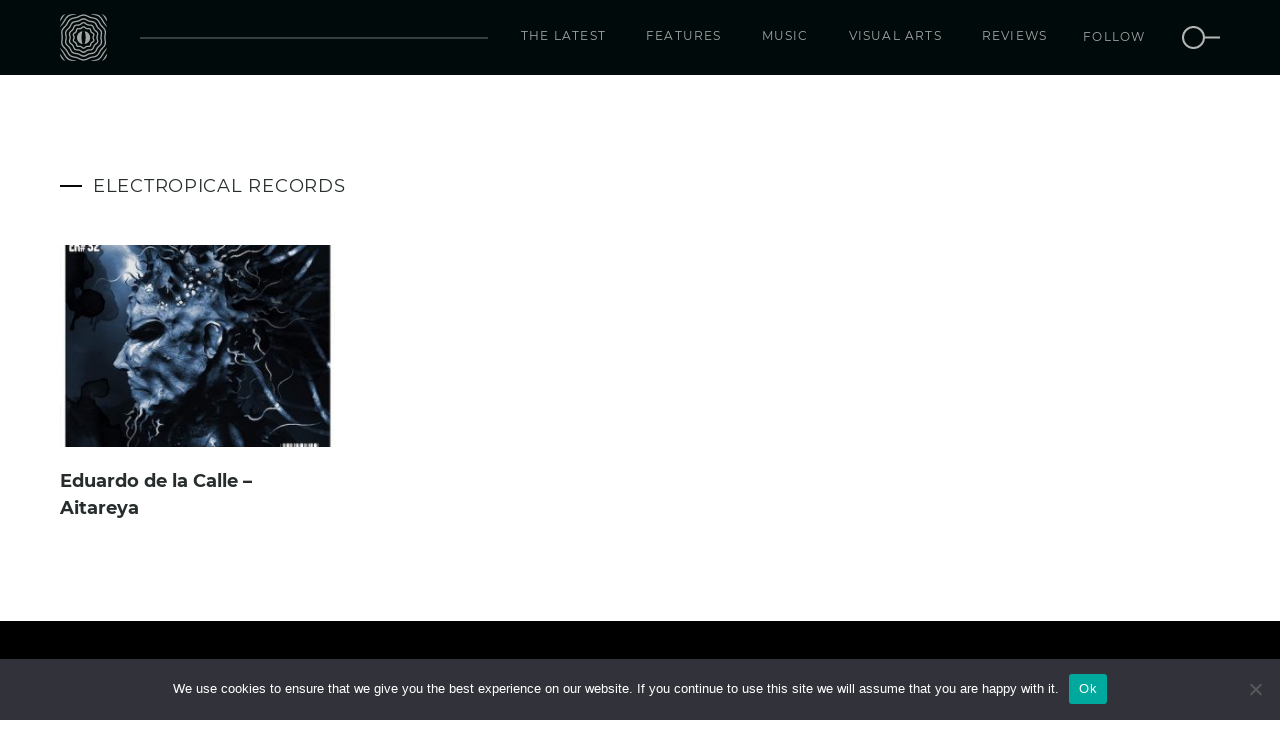

--- FILE ---
content_type: text/html; charset=UTF-8
request_url: https://www.orbmag.com/tag/electropical-records/
body_size: 8199
content:
<!doctype html>
<html lang="en-US">
<head>
    <!-- Google tag (gtag.js) -->
    <script async src="https://www.googletagmanager.com/gtag/js?id=G-S39375HE7H"></script>
    <script>
    window.dataLayer = window.dataLayer || [];
    function gtag(){dataLayer.push(arguments);}
    gtag('js', new Date());

    gtag('config', 'G-S39375HE7H');
    </script>
    <link rel="apple-touch-icon" sizes="180x180" href="/apple-touch-icon.png">
    <link rel="icon" type="image/png" sizes="32x32" href="/favicon-32x32.png">
    <link rel="icon" type="image/png" sizes="16x16" href="/favicon-16x16.png">
    <link rel="manifest" href="/site.webmanifest">
    <link rel="mask-icon" href="/safari-pinned-tab.svg" color="#5bbad5">
    <meta name="msapplication-TileColor" content="#ffffff">
    <meta name="theme-color" content="#ffffff">
	<meta charset="UTF-8">
	<meta name="viewport" content="width=device-width, initial-scale=1, maximum-scale=1">
	<link rel="profile" href="https://gmpg.org/xfn/11">
    
	<meta name='robots' content='index, follow, max-image-preview:large, max-snippet:-1, max-video-preview:-1' />
	<style>img:is([sizes="auto" i], [sizes^="auto," i]) { contain-intrinsic-size: 3000px 1500px }</style>
	
	<!-- This site is optimized with the Yoast SEO plugin v26.0 - https://yoast.com/wordpress/plugins/seo/ -->
	<title>Electropical Records Archives - Orb Mag</title>
	<link rel="canonical" href="https://www.orbmag.com/tag/electropical-records/" />
	<meta property="og:locale" content="en_US" />
	<meta property="og:type" content="article" />
	<meta property="og:title" content="Electropical Records Archives - Orb Mag" />
	<meta property="og:url" content="https://www.orbmag.com/tag/electropical-records/" />
	<meta property="og:site_name" content="Orb Mag" />
	<meta name="twitter:card" content="summary_large_image" />
	<script type="application/ld+json" class="yoast-schema-graph">{"@context":"https://schema.org","@graph":[{"@type":"CollectionPage","@id":"https://www.orbmag.com/tag/electropical-records/","url":"https://www.orbmag.com/tag/electropical-records/","name":"Electropical Records Archives - Orb Mag","isPartOf":{"@id":"https://www.orbmag.com/#website"},"primaryImageOfPage":{"@id":"https://www.orbmag.com/tag/electropical-records/#primaryimage"},"image":{"@id":"https://www.orbmag.com/tag/electropical-records/#primaryimage"},"thumbnailUrl":"https://www.orbmag.com/wp-content/uploads/2020/04/IMG_5091.jpg","breadcrumb":{"@id":"https://www.orbmag.com/tag/electropical-records/#breadcrumb"},"inLanguage":"en-US"},{"@type":"ImageObject","inLanguage":"en-US","@id":"https://www.orbmag.com/tag/electropical-records/#primaryimage","url":"https://www.orbmag.com/wp-content/uploads/2020/04/IMG_5091.jpg","contentUrl":"https://www.orbmag.com/wp-content/uploads/2020/04/IMG_5091.jpg","width":500,"height":501,"caption":"eduardo-de-la-calle-aitarey-orb-maga"},{"@type":"BreadcrumbList","@id":"https://www.orbmag.com/tag/electropical-records/#breadcrumb","itemListElement":[{"@type":"ListItem","position":1,"name":"Home","item":"https://www.orbmag.com/"},{"@type":"ListItem","position":2,"name":"Electropical Records"}]},{"@type":"WebSite","@id":"https://www.orbmag.com/#website","url":"https://www.orbmag.com/","name":"Orb Mag","description":"Shaping future consciousness","potentialAction":[{"@type":"SearchAction","target":{"@type":"EntryPoint","urlTemplate":"https://www.orbmag.com/?s={search_term_string}"},"query-input":{"@type":"PropertyValueSpecification","valueRequired":true,"valueName":"search_term_string"}}],"inLanguage":"en-US"}]}</script>
	<!-- / Yoast SEO plugin. -->


<link rel='dns-prefetch' href='//www.orbmag.com' />
<link rel='dns-prefetch' href='//fonts.googleapis.com' />
<link rel="alternate" type="application/rss+xml" title="Orb Mag &raquo; Feed" href="https://www.orbmag.com/feed/" />
<link rel="alternate" type="application/rss+xml" title="Orb Mag &raquo; Comments Feed" href="https://www.orbmag.com/comments/feed/" />
<link rel="alternate" type="application/rss+xml" title="Orb Mag &raquo; Electropical Records Tag Feed" href="https://www.orbmag.com/tag/electropical-records/feed/" />
<script type="text/javascript">
/* <![CDATA[ */
window._wpemojiSettings = {"baseUrl":"https:\/\/s.w.org\/images\/core\/emoji\/16.0.1\/72x72\/","ext":".png","svgUrl":"https:\/\/s.w.org\/images\/core\/emoji\/16.0.1\/svg\/","svgExt":".svg","source":{"concatemoji":"https:\/\/www.orbmag.com\/wp-includes\/js\/wp-emoji-release.min.js?ver=6.8.3"}};
/*! This file is auto-generated */
!function(s,n){var o,i,e;function c(e){try{var t={supportTests:e,timestamp:(new Date).valueOf()};sessionStorage.setItem(o,JSON.stringify(t))}catch(e){}}function p(e,t,n){e.clearRect(0,0,e.canvas.width,e.canvas.height),e.fillText(t,0,0);var t=new Uint32Array(e.getImageData(0,0,e.canvas.width,e.canvas.height).data),a=(e.clearRect(0,0,e.canvas.width,e.canvas.height),e.fillText(n,0,0),new Uint32Array(e.getImageData(0,0,e.canvas.width,e.canvas.height).data));return t.every(function(e,t){return e===a[t]})}function u(e,t){e.clearRect(0,0,e.canvas.width,e.canvas.height),e.fillText(t,0,0);for(var n=e.getImageData(16,16,1,1),a=0;a<n.data.length;a++)if(0!==n.data[a])return!1;return!0}function f(e,t,n,a){switch(t){case"flag":return n(e,"\ud83c\udff3\ufe0f\u200d\u26a7\ufe0f","\ud83c\udff3\ufe0f\u200b\u26a7\ufe0f")?!1:!n(e,"\ud83c\udde8\ud83c\uddf6","\ud83c\udde8\u200b\ud83c\uddf6")&&!n(e,"\ud83c\udff4\udb40\udc67\udb40\udc62\udb40\udc65\udb40\udc6e\udb40\udc67\udb40\udc7f","\ud83c\udff4\u200b\udb40\udc67\u200b\udb40\udc62\u200b\udb40\udc65\u200b\udb40\udc6e\u200b\udb40\udc67\u200b\udb40\udc7f");case"emoji":return!a(e,"\ud83e\udedf")}return!1}function g(e,t,n,a){var r="undefined"!=typeof WorkerGlobalScope&&self instanceof WorkerGlobalScope?new OffscreenCanvas(300,150):s.createElement("canvas"),o=r.getContext("2d",{willReadFrequently:!0}),i=(o.textBaseline="top",o.font="600 32px Arial",{});return e.forEach(function(e){i[e]=t(o,e,n,a)}),i}function t(e){var t=s.createElement("script");t.src=e,t.defer=!0,s.head.appendChild(t)}"undefined"!=typeof Promise&&(o="wpEmojiSettingsSupports",i=["flag","emoji"],n.supports={everything:!0,everythingExceptFlag:!0},e=new Promise(function(e){s.addEventListener("DOMContentLoaded",e,{once:!0})}),new Promise(function(t){var n=function(){try{var e=JSON.parse(sessionStorage.getItem(o));if("object"==typeof e&&"number"==typeof e.timestamp&&(new Date).valueOf()<e.timestamp+604800&&"object"==typeof e.supportTests)return e.supportTests}catch(e){}return null}();if(!n){if("undefined"!=typeof Worker&&"undefined"!=typeof OffscreenCanvas&&"undefined"!=typeof URL&&URL.createObjectURL&&"undefined"!=typeof Blob)try{var e="postMessage("+g.toString()+"("+[JSON.stringify(i),f.toString(),p.toString(),u.toString()].join(",")+"));",a=new Blob([e],{type:"text/javascript"}),r=new Worker(URL.createObjectURL(a),{name:"wpTestEmojiSupports"});return void(r.onmessage=function(e){c(n=e.data),r.terminate(),t(n)})}catch(e){}c(n=g(i,f,p,u))}t(n)}).then(function(e){for(var t in e)n.supports[t]=e[t],n.supports.everything=n.supports.everything&&n.supports[t],"flag"!==t&&(n.supports.everythingExceptFlag=n.supports.everythingExceptFlag&&n.supports[t]);n.supports.everythingExceptFlag=n.supports.everythingExceptFlag&&!n.supports.flag,n.DOMReady=!1,n.readyCallback=function(){n.DOMReady=!0}}).then(function(){return e}).then(function(){var e;n.supports.everything||(n.readyCallback(),(e=n.source||{}).concatemoji?t(e.concatemoji):e.wpemoji&&e.twemoji&&(t(e.twemoji),t(e.wpemoji)))}))}((window,document),window._wpemojiSettings);
/* ]]> */
</script>
<style id='wp-emoji-styles-inline-css' type='text/css'>

	img.wp-smiley, img.emoji {
		display: inline !important;
		border: none !important;
		box-shadow: none !important;
		height: 1em !important;
		width: 1em !important;
		margin: 0 0.07em !important;
		vertical-align: -0.1em !important;
		background: none !important;
		padding: 0 !important;
	}
</style>
<link rel='stylesheet' id='wp-block-library-css' href='https://www.orbmag.com/wp-includes/css/dist/block-library/style.min.css?ver=6.8.3' type='text/css' media='all' />
<style id='classic-theme-styles-inline-css' type='text/css'>
/*! This file is auto-generated */
.wp-block-button__link{color:#fff;background-color:#32373c;border-radius:9999px;box-shadow:none;text-decoration:none;padding:calc(.667em + 2px) calc(1.333em + 2px);font-size:1.125em}.wp-block-file__button{background:#32373c;color:#fff;text-decoration:none}
</style>
<style id='global-styles-inline-css' type='text/css'>
:root{--wp--preset--aspect-ratio--square: 1;--wp--preset--aspect-ratio--4-3: 4/3;--wp--preset--aspect-ratio--3-4: 3/4;--wp--preset--aspect-ratio--3-2: 3/2;--wp--preset--aspect-ratio--2-3: 2/3;--wp--preset--aspect-ratio--16-9: 16/9;--wp--preset--aspect-ratio--9-16: 9/16;--wp--preset--color--black: #000000;--wp--preset--color--cyan-bluish-gray: #abb8c3;--wp--preset--color--white: #ffffff;--wp--preset--color--pale-pink: #f78da7;--wp--preset--color--vivid-red: #cf2e2e;--wp--preset--color--luminous-vivid-orange: #ff6900;--wp--preset--color--luminous-vivid-amber: #fcb900;--wp--preset--color--light-green-cyan: #7bdcb5;--wp--preset--color--vivid-green-cyan: #00d084;--wp--preset--color--pale-cyan-blue: #8ed1fc;--wp--preset--color--vivid-cyan-blue: #0693e3;--wp--preset--color--vivid-purple: #9b51e0;--wp--preset--gradient--vivid-cyan-blue-to-vivid-purple: linear-gradient(135deg,rgba(6,147,227,1) 0%,rgb(155,81,224) 100%);--wp--preset--gradient--light-green-cyan-to-vivid-green-cyan: linear-gradient(135deg,rgb(122,220,180) 0%,rgb(0,208,130) 100%);--wp--preset--gradient--luminous-vivid-amber-to-luminous-vivid-orange: linear-gradient(135deg,rgba(252,185,0,1) 0%,rgba(255,105,0,1) 100%);--wp--preset--gradient--luminous-vivid-orange-to-vivid-red: linear-gradient(135deg,rgba(255,105,0,1) 0%,rgb(207,46,46) 100%);--wp--preset--gradient--very-light-gray-to-cyan-bluish-gray: linear-gradient(135deg,rgb(238,238,238) 0%,rgb(169,184,195) 100%);--wp--preset--gradient--cool-to-warm-spectrum: linear-gradient(135deg,rgb(74,234,220) 0%,rgb(151,120,209) 20%,rgb(207,42,186) 40%,rgb(238,44,130) 60%,rgb(251,105,98) 80%,rgb(254,248,76) 100%);--wp--preset--gradient--blush-light-purple: linear-gradient(135deg,rgb(255,206,236) 0%,rgb(152,150,240) 100%);--wp--preset--gradient--blush-bordeaux: linear-gradient(135deg,rgb(254,205,165) 0%,rgb(254,45,45) 50%,rgb(107,0,62) 100%);--wp--preset--gradient--luminous-dusk: linear-gradient(135deg,rgb(255,203,112) 0%,rgb(199,81,192) 50%,rgb(65,88,208) 100%);--wp--preset--gradient--pale-ocean: linear-gradient(135deg,rgb(255,245,203) 0%,rgb(182,227,212) 50%,rgb(51,167,181) 100%);--wp--preset--gradient--electric-grass: linear-gradient(135deg,rgb(202,248,128) 0%,rgb(113,206,126) 100%);--wp--preset--gradient--midnight: linear-gradient(135deg,rgb(2,3,129) 0%,rgb(40,116,252) 100%);--wp--preset--font-size--small: 13px;--wp--preset--font-size--medium: 20px;--wp--preset--font-size--large: 36px;--wp--preset--font-size--x-large: 42px;--wp--preset--spacing--20: 0.44rem;--wp--preset--spacing--30: 0.67rem;--wp--preset--spacing--40: 1rem;--wp--preset--spacing--50: 1.5rem;--wp--preset--spacing--60: 2.25rem;--wp--preset--spacing--70: 3.38rem;--wp--preset--spacing--80: 5.06rem;--wp--preset--shadow--natural: 6px 6px 9px rgba(0, 0, 0, 0.2);--wp--preset--shadow--deep: 12px 12px 50px rgba(0, 0, 0, 0.4);--wp--preset--shadow--sharp: 6px 6px 0px rgba(0, 0, 0, 0.2);--wp--preset--shadow--outlined: 6px 6px 0px -3px rgba(255, 255, 255, 1), 6px 6px rgba(0, 0, 0, 1);--wp--preset--shadow--crisp: 6px 6px 0px rgba(0, 0, 0, 1);}:where(.is-layout-flex){gap: 0.5em;}:where(.is-layout-grid){gap: 0.5em;}body .is-layout-flex{display: flex;}.is-layout-flex{flex-wrap: wrap;align-items: center;}.is-layout-flex > :is(*, div){margin: 0;}body .is-layout-grid{display: grid;}.is-layout-grid > :is(*, div){margin: 0;}:where(.wp-block-columns.is-layout-flex){gap: 2em;}:where(.wp-block-columns.is-layout-grid){gap: 2em;}:where(.wp-block-post-template.is-layout-flex){gap: 1.25em;}:where(.wp-block-post-template.is-layout-grid){gap: 1.25em;}.has-black-color{color: var(--wp--preset--color--black) !important;}.has-cyan-bluish-gray-color{color: var(--wp--preset--color--cyan-bluish-gray) !important;}.has-white-color{color: var(--wp--preset--color--white) !important;}.has-pale-pink-color{color: var(--wp--preset--color--pale-pink) !important;}.has-vivid-red-color{color: var(--wp--preset--color--vivid-red) !important;}.has-luminous-vivid-orange-color{color: var(--wp--preset--color--luminous-vivid-orange) !important;}.has-luminous-vivid-amber-color{color: var(--wp--preset--color--luminous-vivid-amber) !important;}.has-light-green-cyan-color{color: var(--wp--preset--color--light-green-cyan) !important;}.has-vivid-green-cyan-color{color: var(--wp--preset--color--vivid-green-cyan) !important;}.has-pale-cyan-blue-color{color: var(--wp--preset--color--pale-cyan-blue) !important;}.has-vivid-cyan-blue-color{color: var(--wp--preset--color--vivid-cyan-blue) !important;}.has-vivid-purple-color{color: var(--wp--preset--color--vivid-purple) !important;}.has-black-background-color{background-color: var(--wp--preset--color--black) !important;}.has-cyan-bluish-gray-background-color{background-color: var(--wp--preset--color--cyan-bluish-gray) !important;}.has-white-background-color{background-color: var(--wp--preset--color--white) !important;}.has-pale-pink-background-color{background-color: var(--wp--preset--color--pale-pink) !important;}.has-vivid-red-background-color{background-color: var(--wp--preset--color--vivid-red) !important;}.has-luminous-vivid-orange-background-color{background-color: var(--wp--preset--color--luminous-vivid-orange) !important;}.has-luminous-vivid-amber-background-color{background-color: var(--wp--preset--color--luminous-vivid-amber) !important;}.has-light-green-cyan-background-color{background-color: var(--wp--preset--color--light-green-cyan) !important;}.has-vivid-green-cyan-background-color{background-color: var(--wp--preset--color--vivid-green-cyan) !important;}.has-pale-cyan-blue-background-color{background-color: var(--wp--preset--color--pale-cyan-blue) !important;}.has-vivid-cyan-blue-background-color{background-color: var(--wp--preset--color--vivid-cyan-blue) !important;}.has-vivid-purple-background-color{background-color: var(--wp--preset--color--vivid-purple) !important;}.has-black-border-color{border-color: var(--wp--preset--color--black) !important;}.has-cyan-bluish-gray-border-color{border-color: var(--wp--preset--color--cyan-bluish-gray) !important;}.has-white-border-color{border-color: var(--wp--preset--color--white) !important;}.has-pale-pink-border-color{border-color: var(--wp--preset--color--pale-pink) !important;}.has-vivid-red-border-color{border-color: var(--wp--preset--color--vivid-red) !important;}.has-luminous-vivid-orange-border-color{border-color: var(--wp--preset--color--luminous-vivid-orange) !important;}.has-luminous-vivid-amber-border-color{border-color: var(--wp--preset--color--luminous-vivid-amber) !important;}.has-light-green-cyan-border-color{border-color: var(--wp--preset--color--light-green-cyan) !important;}.has-vivid-green-cyan-border-color{border-color: var(--wp--preset--color--vivid-green-cyan) !important;}.has-pale-cyan-blue-border-color{border-color: var(--wp--preset--color--pale-cyan-blue) !important;}.has-vivid-cyan-blue-border-color{border-color: var(--wp--preset--color--vivid-cyan-blue) !important;}.has-vivid-purple-border-color{border-color: var(--wp--preset--color--vivid-purple) !important;}.has-vivid-cyan-blue-to-vivid-purple-gradient-background{background: var(--wp--preset--gradient--vivid-cyan-blue-to-vivid-purple) !important;}.has-light-green-cyan-to-vivid-green-cyan-gradient-background{background: var(--wp--preset--gradient--light-green-cyan-to-vivid-green-cyan) !important;}.has-luminous-vivid-amber-to-luminous-vivid-orange-gradient-background{background: var(--wp--preset--gradient--luminous-vivid-amber-to-luminous-vivid-orange) !important;}.has-luminous-vivid-orange-to-vivid-red-gradient-background{background: var(--wp--preset--gradient--luminous-vivid-orange-to-vivid-red) !important;}.has-very-light-gray-to-cyan-bluish-gray-gradient-background{background: var(--wp--preset--gradient--very-light-gray-to-cyan-bluish-gray) !important;}.has-cool-to-warm-spectrum-gradient-background{background: var(--wp--preset--gradient--cool-to-warm-spectrum) !important;}.has-blush-light-purple-gradient-background{background: var(--wp--preset--gradient--blush-light-purple) !important;}.has-blush-bordeaux-gradient-background{background: var(--wp--preset--gradient--blush-bordeaux) !important;}.has-luminous-dusk-gradient-background{background: var(--wp--preset--gradient--luminous-dusk) !important;}.has-pale-ocean-gradient-background{background: var(--wp--preset--gradient--pale-ocean) !important;}.has-electric-grass-gradient-background{background: var(--wp--preset--gradient--electric-grass) !important;}.has-midnight-gradient-background{background: var(--wp--preset--gradient--midnight) !important;}.has-small-font-size{font-size: var(--wp--preset--font-size--small) !important;}.has-medium-font-size{font-size: var(--wp--preset--font-size--medium) !important;}.has-large-font-size{font-size: var(--wp--preset--font-size--large) !important;}.has-x-large-font-size{font-size: var(--wp--preset--font-size--x-large) !important;}
:where(.wp-block-post-template.is-layout-flex){gap: 1.25em;}:where(.wp-block-post-template.is-layout-grid){gap: 1.25em;}
:where(.wp-block-columns.is-layout-flex){gap: 2em;}:where(.wp-block-columns.is-layout-grid){gap: 2em;}
:root :where(.wp-block-pullquote){font-size: 1.5em;line-height: 1.6;}
</style>
<link rel='stylesheet' id='cookie-notice-front-css' href='https://www.orbmag.com/wp-content/plugins/cookie-notice/css/front.min.css?ver=2.5.7' type='text/css' media='all' />
<link rel='stylesheet' id='orbmag-open-sans-css' href='https://fonts.googleapis.com/css?family=Open+Sans%3A400%2C400i%2C700%2C700i&#038;ver=6.8.3' type='text/css' media='all' />
<link rel='stylesheet' id='orbmag-font-awesome-css' href='https://www.orbmag.com/wp-content/themes/orbmag/css/font-awesome.min.css?ver=6.8.3' type='text/css' media='all' />
<link rel='stylesheet' id='orbmag-mediaelementplayer-css' href='https://www.orbmag.com/wp-content/themes/orbmag/css/mediaelementplayer.css?ver=6.8.3' type='text/css' media='all' />
<link rel='stylesheet' id='orbmag-style-css' href='https://www.orbmag.com/wp-content/themes/orbmag/style.css?ver=20240301' type='text/css' media='all' />
<script type="text/javascript" id="cookie-notice-front-js-before">
/* <![CDATA[ */
var cnArgs = {"ajaxUrl":"https:\/\/www.orbmag.com\/wp-admin\/admin-ajax.php","nonce":"d9c80a3871","hideEffect":"fade","position":"bottom","onScroll":false,"onScrollOffset":100,"onClick":false,"cookieName":"cookie_notice_accepted","cookieTime":2592000,"cookieTimeRejected":2592000,"globalCookie":false,"redirection":false,"cache":true,"revokeCookies":false,"revokeCookiesOpt":"automatic"};
/* ]]> */
</script>
<script type="text/javascript" src="https://www.orbmag.com/wp-content/plugins/cookie-notice/js/front.min.js?ver=2.5.7" id="cookie-notice-front-js"></script>
<link rel="https://api.w.org/" href="https://www.orbmag.com/wp-json/" /><link rel="alternate" title="JSON" type="application/json" href="https://www.orbmag.com/wp-json/wp/v2/tags/2432" /><link rel="EditURI" type="application/rsd+xml" title="RSD" href="https://www.orbmag.com/xmlrpc.php?rsd" />
<meta name="generator" content="WordPress 6.8.3" />

    <!-- <script async src="https://pagead2.googlesyndication.com/pagead/js/adsbygoogle.js?client=ca-pub-5518276530601122" crossorigin="anonymous"></script> -->
</head>
<body>
    <header id="header">
        <nav class="mainNav">
            <div class="container relative-holder">
                <div class="headerLogo">
                    <a href="https://www.orbmag.com"><img src="https://www.orbmag.com/wp-content/themes/orbmag/images/orb-logo.svg" /></a>
                </div>
                <div class="spacer"></div>
                <span class="mobile-search-button hidden-md hidden-lg">
                    <a href="#search">
                        <img src="https://www.orbmag.com/wp-content/themes/orbmag/images/search-icon.svg" />
                    </a>
                </span>
                <button class="touchMenuButton hidden-md hidden-lg">
                    <span class="icon-bar"></span>
                    <span class="icon-bar"></span>
                    <span class="icon-bar"></span>
                </button>
                <div class="menuHolder" id="orbMenu">
                    <ul id="menu-main-menu" class="menu"><li id="menu-item-10854" class="menu-item menu-item-type-post_type menu-item-object-page menu-item-10854"><a href="https://www.orbmag.com/the-latest/">The latest</a></li>
<li id="menu-item-1065" class="menu-item menu-item-type-post_type menu-item-object-page menu-item-1065"><a href="https://www.orbmag.com/features/">Features</a></li>
<li id="menu-item-1063" class="menu-item menu-item-type-post_type menu-item-object-page menu-item-1063"><a href="https://www.orbmag.com/music/">Music</a></li>
<li id="menu-item-882" class="menu-item menu-item-type-post_type menu-item-object-page menu-item-882"><a href="https://www.orbmag.com/visual-arts/">Visual Arts</a></li>
<li id="menu-item-1064" class="menu-item menu-item-type-post_type menu-item-object-page menu-item-1064"><a href="https://www.orbmag.com/reviews/">Reviews</a></li>
</ul>                    <ul class="follow-search">
                        <li>
                            <div class="follow">
                                <a target="_blank" href="https://www.facebook.com/orbmagofficial/"><div class="icon first"><i class="fa fa-facebook-f" aria-hidden="true"></i></div></a>
                                <a target="_blank" href="https://twitter.com/orbmag"><div class="icon "><i class="fa fa-twitter" aria-hidden="true"></i></div></a>
                                <a target="_blank" href="https://www.instagram.com/orbmagazineofficial/"><div class="icon "><i class="fa fa-instagram" aria-hidden="true"></i></div></a>
                                <a target="_blank" href="https://www.youtube.com/channel/UCQ7TFoJiMr5bqGyDa1_3QXQ/"><div class="icon last"><i class="fa fa-youtube" aria-hidden="true"></i></div></a>                                
                                <a target="_blank" href="https://soundcloud.com/orbmag"><div class="icon "><i class="fa fa-soundcloud" aria-hidden="true"></i></div></a>
                                <a target="_blank" href="https://www.mixcloud.com/orbmag/"><div class="icon "><i class="fa fa-mixcloud" aria-hidden="true"></i></div></a>
                               <a class="label">Follow</a>
                            </div>
                        </li>
                        <li class="hidden-xs hidden-sm">
                            <a href="#search">
                                <img src="https://www.orbmag.com/wp-content/themes/orbmag/images/search-icon.svg" />
                            </a>
                        </li>
                    </ul>
                </div>
                <!-- /.navbar-collapse -->
                <div class="socialFollow hidden">
                    <ul>
                        <li>
                            <a target="_blank" href="https://www.facebook.com/orbmagofficial/"><i class="fa fa-facebook" aria-hidden="true"></i></a>
                        </li>
                        <li>
                            <a target="_blank" href="https://twitter.com/orbmag"><i class="fa fa-twitter" aria-hidden="true"></i></a>
                        </li>
                        <li>
                            <a target="_blank" href="https://www.instagram.com/orbmagazineofficial/"><i class="fa fa-instagram" aria-hidden="true"></i></a>
                        </li>
                        <li>
                            <a target="_blank" href="https://www.youtube.com/channel/UCQ7TFoJiMr5bqGyDa1_3QXQ/"><i class="fa fa-youtube" aria-hidden="true"></i></a>
                        </li>
                        <li>
                            <a target="_blank" href="https://soundcloud.com/orbmag"><i class="fa fa-youtube" aria-hidden="true"></i></a>
                        </li>
                        <li>
                            <a target="_blank" href="https://www.mixcloud.com/orbmag/"><i class="fa fa-mixcloud" aria-hidden="true"></i></a>
                        </li>
                    </ul>
                </div>
            </div>
        </nav>
    </header>
    <div id="search">
        <a class="close">
            <svg viewBox="0 0 24 24" width="100%" height="100%" class="icon icon--cross">
                <path d="M19 6.41L17.59 5 12 10.59 6.41 5 5 6.41 10.59 12 5 17.59 6.41 19 12 13.41 17.59 19 19 17.59 13.41 12z"></path>
            </svg>
        </a>
        <div class="input-holder">
            <form method="get" action="https://www.orbmag.com/">
                <input type="text" name="s" value="" placeholder="Type here..." />
                <span class="sbmtIcon">
                    <input type="submit" class="submit-button" value=""></input>
                    <!-- <svg viewBox="0 0 24 24" width="100%" height="100%">
                        <path d="M15.5 14h-.79l-.28-.27C15.41 12.59 16 11.11 16 9.5 16 5.91 13.09 3 9.5 3S3 5.91 3 9.5 5.91 16 9.5 16c1.61 0 3.09-.59 4.23-1.57l.27.28v.79l5 4.99L20.49 19l-4.99-5zm-6 0C7.01 14 5 11.99 5 9.5S7.01 5 9.5 5 14 7.01 14 9.5 11.99 14 9.5 14z"></path>
                    </svg> -->
                    <img src="https://www.orbmag.com/wp-content/themes/orbmag/images/search-icon.svg" />
                </span>
            </form>
        </div>
    </div>
    <main role="main" id="main">
	<div class="tag-news">
        <div class="container">          
            <div class="row">
                <div class="col-xs-12 section-title">
                    <h1 class="m-t1 m-b2">Electropical Records</h1>
                </div>
            </div>
            
            <div class="row">
                                    <div class="col-xs-6 col-sm-4 col-md-3 col-lg-3 articleBox p-b2">
                        <article>
                            <aside class="article-headline">
                                <!-- <span class="cat-in-article pull-left">
                                    <a href="">
                                    </a>
                                </span>
                                <span class="date pull-right"></span> -->
                            </aside>
                            <figure>
                                <a href="https://www.orbmag.com/music/premiere/eduardo-de-la-calle-aitareya/">
                                    	                                    <img src="https://www.orbmag.com/wp-content/uploads/2020/04/IMG_5091-300x220.jpg" class="img-responsive" alt="Eduardo de la Calle &#8211; Aitareya" />
                                                                       
                                </a> 
                            </figure>
                            <header>
                                <h3><a href="https://www.orbmag.com/music/premiere/eduardo-de-la-calle-aitareya/">Eduardo de la Calle &#8211; Aitareya</a></h3>
                                <p></p>
                            </header>
                        </article>
                    </div>
                                    
            </div>
            <div class="pagination-holder m-b2"></div>        </div>
    </div>
<section>
    <div class="container text-center">
            </div>
</section>
<!-- <section class="subscribe-stripe">
    <div class="container">
        <div class="row">
            <div class="col-xs-12 col-md-6 col-md-offset-3">
                <h5>Weekly highlights from Orb Mag news, features, reviews, visual arts and podcasts.</h5>
            </div>
            <div class="col-xs-12 col-md-6 col-md-offset-3">
                            </div>
        </div>
    </div>
</section> -->
</main>
    <footer id="footer">
        <div class="container">
            <div class="row">
                <div class="col-xs-12">
                    <a href="https://www.orbmag.com" class="footer-logo">
                        <img src="https://www.orbmag.com/wp-content/themes/orbmag/images/logo-w.svg" width="42px" height="42px" alt="Orb Mag">
                    </a>
                    <p class="copyright">Copyright © 2025 Orb Mag
                        <br/> All rights reserved.</p>
                </div>
                <div class="col-xs-12 col-md-12 footer-middle">
                    <div class="socialFollow">
                        <ul>
                            <li>
                                <a target="_blank" href="https://www.facebook.com/orbmagofficial/"><i class="fa fa-facebook" aria-hidden="true"></i></a>
                            </li>
                            <li>
                                <a target="_blank" href="https://twitter.com/orbmag"><i class="fa fa-twitter" aria-hidden="true"></i></a>
                            </li>
                            <li>
                                <a target="_blank" href="https://www.instagram.com/orbmagazineofficial/"><i class="fa fa-instagram" aria-hidden="true"></i></a>
                            </li>
                            <li>
                                <a target="_blank" href="https://www.youtube.com/channel/UCQ7TFoJiMr5bqGyDa1_3QXQ/"><i class="fa fa-youtube" aria-hidden="true"></i></a>
                            </li>
                            <li>
                                <a target="_blank" href="https://soundcloud.com/orbmag"><i class="fa fa-soundcloud" aria-hidden="true"></i></a>
                            </li>
                            <li>
                                <a target="_blank" href="https://www.mixcloud.com/orbmag/"><i class="fa fa-mixcloud" aria-hidden="true"></i></a>
                            </li>
                        </ul>
                    </div>
                    <ul id="menu-footer-menu" class="footer-menu"><li id="menu-item-2178" class="menu-item menu-item-type-post_type menu-item-object-page menu-item-2178"><a href="https://www.orbmag.com/terms-and-conditions/">Terms and Conditions</a></li>
<li id="menu-item-5491" class="menu-item menu-item-type-post_type menu-item-object-page menu-item-privacy-policy menu-item-5491"><a rel="privacy-policy" href="https://www.orbmag.com/privacy-policy/">Privacy Policy</a></li>
<li id="menu-item-2179" class="menu-item menu-item-type-post_type menu-item-object-page menu-item-2179"><a href="https://www.orbmag.com/contact/">Contact</a></li>
<li id="menu-item-2180" class="menu-item menu-item-type-post_type menu-item-object-page menu-item-2180"><a href="https://www.orbmag.com/about/">About</a></li>
</ul>                </div>
            </div>
            <!-- <span class="toTop"><i class="fa fa-long-arrow-up" aria-hidden="true"></i></span> -->
        </div>
    </footer>
    <div class="bottomNav">
        <div class="mainNav">
            <div class="container relative-holder">
                <div class="headerLogo">
                    <a href="https://www.orbmag.com"><img src="https://www.orbmag.com/wp-content/themes/orbmag/images/orb-logo.svg" /></a>
                </div>
                <div class="spacer"></div>
                <span class="mobile-search-button hidden-md hidden-lg">
                    <a href="#search">
                        <img src="https://www.orbmag.com/wp-content/themes/orbmag/images/search-icon.svg" />
                    </a>
                </span>
                <button class="touchMenuButton hidden-md hidden-lg">
                    <span class="icon-bar"></span>
                    <span class="icon-bar"></span>
                    <span class="icon-bar"></span>
                </button>
                <div class="menuHolder" id="orbMenu">
                    <ul id="menu-main-menu-1" class="menu"><li class="menu-item menu-item-type-post_type menu-item-object-page menu-item-10854"><a href="https://www.orbmag.com/the-latest/">The latest</a></li>
<li class="menu-item menu-item-type-post_type menu-item-object-page menu-item-1065"><a href="https://www.orbmag.com/features/">Features</a></li>
<li class="menu-item menu-item-type-post_type menu-item-object-page menu-item-1063"><a href="https://www.orbmag.com/music/">Music</a></li>
<li class="menu-item menu-item-type-post_type menu-item-object-page menu-item-882"><a href="https://www.orbmag.com/visual-arts/">Visual Arts</a></li>
<li class="menu-item menu-item-type-post_type menu-item-object-page menu-item-1064"><a href="https://www.orbmag.com/reviews/">Reviews</a></li>
</ul>                    <ul class="follow-search">
                        <li>
                            <div class="follow">
                                <a target="_blank" href="https://www.facebook.com/orbmagofficial/"><div class="icon first"><i class="fa fa-facebook-f" aria-hidden="true"></i></div></a>
                                <a target="_blank" href="https://twitter.com/orbmag"><div class="icon "><i class="fa fa-twitter" aria-hidden="true"></i></div></a>
                                <a target="_blank" href="https://www.instagram.com/orbmagazineofficial/"><div class="icon "><i class="fa fa-instagram" aria-hidden="true"></i></div></a>
                                <a target="_blank" href="https://www.youtube.com/channel/UCQ7TFoJiMr5bqGyDa1_3QXQ/"><div class="icon last"><i class="fa fa-youtube" aria-hidden="true"></i></div></a>                                
                                <a target="_blank" href="https://soundcloud.com/orbmag"><div class="icon "><i class="fa fa-soundcloud" aria-hidden="true"></i></div></a>
                                <a target="_blank" href="https://www.mixcloud.com/orbmag/"><div class="icon "><i class="fa fa-mixcloud" aria-hidden="true"></i></div></a>
                               <a class="label">Follow</a>
                            </div>
                        </li>
                        <li class="hidden-xs hidden-sm">
                            <a href="#search">    
                                <img src="https://www.orbmag.com/wp-content/themes/orbmag/images/search-icon.svg" />
                            </a>
                        </li>
                    </ul>
                </div>
                <!-- /.navbar-collapse -->
                <div class="socialFollow hidden">
                    <ul>
                        <li>
                            <a target="_blank" href="https://www.facebook.com/orbmagofficial/"><i class="fa fa-facebook" aria-hidden="true"></i></a>
                        </li>
                        <li>
                            <a target="_blank" href="https://twitter.com/orbmag"><i class="fa fa-twitter" aria-hidden="true"></i></a>
                        </li>
                        <li>
                            <a target="_blank" href="https://www.instagram.com/orbmagazineofficial/"><i class="fa fa-instagram" aria-hidden="true"></i></a>
                        </li>
                        <li>
                            <a target="_blank" href="https://www.youtube.com/channel/UCQ7TFoJiMr5bqGyDa1_3QXQ/"><i class="fa fa-youtube" aria-hidden="true"></i></a>
                        </li>
                        <li>
                            <a target="_blank" href="https://soundcloud.com/orbmag"><i class="fa fa-youtube" aria-hidden="true"></i></a>
                        </li>
                        <li>
                            <a target="_blank" href="https://www.mixcloud.com/orbmag/"><i class="fa fa-mixcloud" aria-hidden="true"></i></a>
                        </li>
                    </ul>
                </div>
            </div>
        </div>
    </div>
<script type="speculationrules">
{"prefetch":[{"source":"document","where":{"and":[{"href_matches":"\/*"},{"not":{"href_matches":["\/wp-*.php","\/wp-admin\/*","\/wp-content\/uploads\/*","\/wp-content\/*","\/wp-content\/plugins\/*","\/wp-content\/themes\/orbmag\/*","\/*\\?(.+)"]}},{"not":{"selector_matches":"a[rel~=\"nofollow\"]"}},{"not":{"selector_matches":".no-prefetch, .no-prefetch a"}}]},"eagerness":"conservative"}]}
</script>
<script type="text/javascript" src="https://www.orbmag.com/wp-content/themes/orbmag/js/jquery.min.js?ver=20151215" id="jquery-js"></script>
<script type="text/javascript" src="https://www.orbmag.com/wp-content/themes/orbmag/js/mediaelement-and-player.min.js?ver=20151215" id="orbmag-mediaelementplayer-js"></script>
<script type="text/javascript" src="https://www.orbmag.com/wp-content/themes/orbmag/js/renderers/soundcloud.min.js?ver=20151215" id="orbmag-soundcloud-js"></script>
<script type="text/javascript" src="https://www.orbmag.com/wp-content/themes/orbmag/js/orb.main.js?ver=20210304" id="orbmag-main-js"></script>
<script type="text/javascript" src="https://www.orbmag.com/wp-content/themes/orbmag/js/skip-link-focus-fix.js?ver=20151215" id="orbmag-skip-link-focus-fix-js"></script>

		<!-- Cookie Notice plugin v2.5.7 by Hu-manity.co https://hu-manity.co/ -->
		<div id="cookie-notice" role="dialog" class="cookie-notice-hidden cookie-revoke-hidden cn-position-bottom" aria-label="Cookie Notice" style="background-color: rgba(50,50,58,1);"><div class="cookie-notice-container" style="color: #fff"><span id="cn-notice-text" class="cn-text-container">We use cookies to ensure that we give you the best experience on our website. If you continue to use this site we will assume that you are happy with it.</span><span id="cn-notice-buttons" class="cn-buttons-container"><button id="cn-accept-cookie" data-cookie-set="accept" class="cn-set-cookie cn-button" aria-label="Ok" style="background-color: #00a99d">Ok</button></span><span id="cn-close-notice" data-cookie-set="accept" class="cn-close-icon" title="No"></span></div>
			
		</div>
		<!-- / Cookie Notice plugin -->
<script defer src="https://static.cloudflareinsights.com/beacon.min.js/vcd15cbe7772f49c399c6a5babf22c1241717689176015" integrity="sha512-ZpsOmlRQV6y907TI0dKBHq9Md29nnaEIPlkf84rnaERnq6zvWvPUqr2ft8M1aS28oN72PdrCzSjY4U6VaAw1EQ==" data-cf-beacon='{"version":"2024.11.0","token":"f3525473f7b64a65892e689bbff61e2d","r":1,"server_timing":{"name":{"cfCacheStatus":true,"cfEdge":true,"cfExtPri":true,"cfL4":true,"cfOrigin":true,"cfSpeedBrain":true},"location_startswith":null}}' crossorigin="anonymous"></script>
</body>
</html>

<!--
Performance optimized by W3 Total Cache. Learn more: https://www.boldgrid.com/w3-total-cache/


Served from: orbmag.com @ 2025-11-21 20:05:13 by W3 Total Cache
-->

--- FILE ---
content_type: text/css
request_url: https://www.orbmag.com/wp-content/themes/orbmag/style.css?ver=20240301
body_size: -96
content:
/*!
Theme Name: orbmag
Theme URI: http://underscores.me/
Author: Orb Mag
Author URI: https://orbmag.com
Description: Description
Version: 1.0.0
License: GNU General Public License v2 or later
License URI: LICENSE
Text Domain: orbmag
Tags: Arts & Entertainment
*/

@import url('css/grid.css');
@import url('css/theme.css');
@import url('css/reset.css');
@import url('css/header.css?ver=20181217');
@import url('css/footer.css');
@import url('css/main.css?ver=20181217');
@import url('css/home.css?ver=20240217');
@import url('css/element.css?ver=20181217');
@import url('css/article.css?ver=20181217');
@import url('css/page.css?ver=20181217');
@import url('css/responsive.css');

--- FILE ---
content_type: text/css
request_url: https://www.orbmag.com/wp-content/themes/orbmag/css/reset.css
body_size: 513
content:
@font-face {
    font-family: 'Montserrat-Regular';
    src: url('../fonts/Montserrat-Regular/Montserrat-Regular.eot?#iefix') format('embedded-opentype'), url('../fonts/Montserrat-Regular/Montserrat-Regular.woff') format('woff'), url('../fonts/Montserrat-Regular/Montserrat-Regular.ttf') format('truetype'), url('../fonts/Montserrat-Regular/Montserrat-Regular.svg#Montserrat-Regular') format('svg');
    font-weight: normal;
    font-style: normal;
}

@font-face {
    font-family: 'Montserrat-Bold';
    src: url('../fonts/Montserrat-Bold/Montserrat-Bold.eot?#iefix') format('embedded-opentype'), url('../fonts/Montserrat-Bold/Montserrat-Bold.woff') format('woff'), url('../fonts/Montserrat-Bold/Montserrat-Bold.ttf') format('truetype'), url('../fonts/Montserrat-Bold/Montserrat-Bold.svg#Montserrat-Bold') format('svg');
    font-weight: normal;
    font-style: normal;
}

@font-face {
    font-family: 'Montserrat-Light';
    src: url('../fonts/Montserrat-Light/Montserrat-Light.eot?#iefix') format('embedded-opentype'), url('../fonts/Montserrat-Light/Montserrat-Light.woff') format('woff'), url('../fonts/Montserrat-Light/Montserrat-Light.ttf') format('truetype'), url('../fonts/Montserrat-Light/Montserrat-Light.svg#Montserrat-Light') format('svg');
    font-weight: normal;
    font-style: normal;
}

html, body {
     font-family: 'Montserrat-Regular';
    -webkit-text-size-adjust: 100%;
    -ms-text-size-adjust: 100%;
}

body {
    font-family: inherit;
    position: relative;
}
/* 
[class^="col-sm-"], [class^="col-md-"], [class^="col-lg-"], [class^="col-xs-"] {
    padding-left: 10px;
    padding-right: 10px;
} */

p {
    font-size: 14px;
    line-height: 24px;
    letter-spacing: 0.7px;
}

/*-- paddings --*/
.no-padding {
    padding: 0px !important;
}

/* top padding */
.p-t0 {
    padding-top: 0px;
}

.p-t1 {
    padding-top: 100px !important;
}

.p-t2 {
    padding-top: 48px !important;
}

.p-t3 {
    padding-top: 12px !important;
}
/* bottom padding */
.p-b0 {
    padding-bottom: 0px;
}

.p-b1 {
    padding-bottom: 100px !important;
}

.p-b2 {
    padding-bottom: 48px !important;
}

.p-b3 {
    padding-bottom: 12px !important;
}

/*-- margins --*/

.no-margin {
    margin: 0px !important;
}

/* top margin */

.m-t0 {
    margin-top: 0px;
}

.m-t1 {
    margin-top: 100px !important;
}

.m-t2 {
    margin-top: 48px !important;
}

.m-t3 {
    margin-top: 12px !important;
}


/* bottom margin */

.m-b0 {
    margin-bottom: 0px;
}

.m-b1 {
    margin-bottom: 100px !important;
}

.m-b2 {
    margin-bottom: 48px !important;
}

.m-b3 {
    margin-bottom: 12px !important;
}

/*-----*/

.full-width {
    width: 100%;
}

.container {
    padding-left: 10px;
    padding-right: 10px;
}

.row {
    margin-left: -10px;
    margin-right: -10px;
}

.background-primary {
    background: #EAEAEA;
}

.relative-holder {
    position: relative;
}

@media all and (max-width:992px) {
        
    /*-- paddings --*/
    /* top padding */
    .p-t1 {
        padding-top: 60px !important;
    }

    /* bottom padding */
    .p-b1 {
        padding-bottom: 60px !important;
    }

    .p-b2 {
        padding-bottom: 36px !important;
    }

    /*-- margins --*/

    /* top margin */
    .m-t1 {
        margin-top: 60px !important;
    }
    .m-t2 {
        margin-top: 36px !important;
    }

    /* bottom margin */
    .m-b1 {
        margin-bottom: 60px !important;
    }
    .m-b2 {
        margin-bottom: 36px !important;
    }
    /*-----*/
}

@media all and (max-width:767px){
    /*-- paddings --*/
    /* top padding */

    .p-t1 {
        padding-top: 48px !important;
    }

    .p-t2 {
        padding-top: 24px !important;
    }

    /* bottom padding */

    .p-b1 {
        padding-bottom: 48px !important;
    }

    .p-b2 {
        padding-bottom: 24px !important;
    }

    /*-- margins --*/

    /* top margin */


    .m-t1 {
        margin-top: 48px !important;
    }

    .m-t2 {
        margin-top: 24px !important;
    }


    /* bottom margin */


    .m-b1 {
        margin-bottom: 48px !important;
    }

    .m-b2 {
        margin-bottom: 24px !important;
    }

    /*-----*/
}
.grow, .spacer {
    -webkit-box-flex: 1!important;
    -ms-flex-positive: 1!important;
    flex-grow: 1!important;
}

--- FILE ---
content_type: text/css
request_url: https://www.orbmag.com/wp-content/themes/orbmag/css/header.css?ver=20181217
body_size: 1692
content:
header#header{
    /*position: sticky;*/
    /*top: 0;*/
    /*width: 100%;*/
    /*z-index: 99999;*/
    /*transform: translateY(0%);*/
    position: relative;
    /*transition: 0.3s;*/
    /*padding-bottom: 90px;*/
}

.mainNav{
    /*position: absolute;*/
    top: 100%;
    width: 100%;
    z-index: 99999;
    /*transform: translateY(0%);*/

    /*transition: 0.3s;*/
}
.mainNav div.container {
    display: -ms-flexbox;
    display: -webkit-flex;
    display: flex;
    -webkit-justify-content: space-between;
    -ms-flex-pack: justify;
    justify-content: space-between;
    /* -webkit-align-content: stretch;
    -ms-flex-line-pack: stretch;
    align-content: stretch; */
    -webkit-align-items: center;
    -ms-flex-align: center;
    align-items: center;
}
/* .mainNav > div:before,
.mainNav > div:after {
    display: none;
} */
.bottomNav{
    position: fixed;
    top: 0;
    width: 100%;
    z-index: 99999;
    transform: translateY(-100%);
    transition: 0.3s;
}
.bottomNav.down{
    transform: translateY(0%);
    /*transition: 0.3s;*/
    /*-webkit-animation: navAnimation 0.5s;
    -moz-animation:    navAnimation 0.5s;
    -o-animation:      navAnimation 0.5s;
    animation:         navAnimation 0.5s;*/
}

@-webkit-keyframes navAnimation {
  0%   { 
    /*opacity: 0;*/
    transform: translateY(-100%);
  }
  100% { 
    /*opacity: 1;*/
    transform: translateY(0%);
  }
}
@-moz-keyframes navAnimation {
  0%   { 
    /*opacity: 0;*/
    transform: translateY(-100%);
  }
  100% { 
    /*opacity: 1;*/
    transform: translateY(0%);
  }
}
@-o-keyframes navAnimation {
  0%   { 
    /*opacity: 0;*/
    transform: translateY(-100%);
  }
  100% { 
    /*opacity: 1;*/
    transform: translateY(0%);
  }
}
@keyframes navAnimation {
  0%   { 
    /*opacity: 0;*/
    transform: translateY(-100%);
  }
  100% { 
    /*opacity: 1;*/
    transform: translateY(0%);
  }
}

main#main{
    /*padding-top:90px;*/
}

.orbHeadSection{
    /*margin-bottom: 90px;*/
    background-color: #272D2D;
}

/* search css */

#search {
    position: fixed;
    top: 0px;
    left: 0px;
    width: 100%;
    height: 100vh;
    background-color: #000A0A;
    opacity: 0;
    z-index: -999;

    -webkit-transform: translate(0px, -100%) scale(0, 0);
    -moz-transform: translate(0px, -100%) scale(0, 0);
    -o-transform: translate(0px, -100%) scale(0, 0);
    -ms-transform: translate(0px, -100%) scale(0, 0);
    transform: translate(0px, -100%) scale(0, 0);

    -webkit-transition: all 0.5s ease-in-out;
    -moz-transition: all 0.5s ease-in-out;
    -o-transition: all 0.5s ease-in-out;
    -ms-transition: all 0.5s ease-in-out;
    transition: all 0.5s ease-in-out;
}

#search.open {
    -webkit-transform: translate(0px, 0px) scale(1, 1);
    -moz-transform: translate(0px, 0px) scale(1, 1);
    -o-transform: translate(0px, 0px) scale(1, 1);
    -ms-transform: translate(0px, 0px) scale(1, 1);
    transform: translate(0px, 0px) scale(1, 1);
    opacity: 1;
    z-index: 22;
}

#search .input-holder {
    top: 50%;
    position: relative;
    width: 50%;
    transform: translateY(-50%);
    min-width: 300px;
    margin: 0 auto;
}

#search .close {
    position: fixed;
    top: 3px;
    right: 15px;
    color: #B5B5B5;
    opacity: 1;
    padding: 10px 17px;
    cursor: pointer;
    font-size: 30px;
}

#search .close .icon {
    display: block;
    width: 50px;
    height: 50px;
    margin: 0 auto;
    fill: currentColor;
    pointer-events: none;
}

#search input[type="text"] {
    font-size: 16px;
    /* display: inline-block; */
    /* -webkit-box-sizing: border-box; */
    /* box-sizing: border-box; */
    width: 100%;
    padding: 11px 0 12px 50px;
    pointer-events: auto;
    color: #fff;
    border: none;
    border-bottom: 2px solid #B5B5B5;
    background: transparent;
    border-radius: 0;
    outline: none;
}

#search input[type="search"]::placeholder {
    color: #414141;
}

#search input[type="submit"] {
    position: absolute;
    /* right: 0; */
    /* bottom: 0; */
    height: 100%;
    width: 100%;
    border: none;
    background: no-repeat;
    z-index: 10;
    outline: none;
}


#search .sbmtIcon {
    position: absolute;
    left: 0;
    bottom: 10px;
}

#search .sbmtIcon>svg {
    display: block;
    width: 1.5em;
    height: 1.5em;
    margin: 0 auto;
    fill: currentColor;
    pointer-events: none;
}

/* end of search css */


/* header css */

.mainNav {
    /* display: -moz-box;
    display: -ms-flexbox;
    display: -webkit-flex;
    display: flex; */
    width: 100%;
    /*max-width: 1440px;*/
    background-color: #000A0A;
    margin: 0px auto;
}
.mainNav .spacer {
    position: relative;
}
.mainNav .spacer:before {
    content: "";
    height: 1px;
    /* width: 100%; */
    position: absolute;
    left:0;
    right: 13px;
    top: 50%;
    transform: translateY(-50%);
    background: #707070;
    left: 33px;
}

.headerLogo {
    float: left;
    position: relative;
    z-index: 23;
    padding: 12.5px 0px;
}

.headerLogo a {
    text-decoration: none;
}

.headerLogo img {
    float: left;
    /*width: 52px;*/
    height: 45px;
}

.menuHolder {
    display: flex;
    align-self: normal;
}

.menuHolder ul {
    padding: 0px;
    margin: 0px;
    /* float: left; */
    display: -moz-box;
    display: -ms-flexbox;
    display: -webkit-flex;
    display: flex;
    /* display: inline-block; */
}

.menuHolder ul li {
    list-style: none;
    padding: 0px;
    font-weight: 400;
    color: #fff;
    /* height: 90px; */
    justify-content: center;
    float: left;
    line-height: 12px;
    text-transform: uppercase;
    position: relative;
    display: -moz-box;
    display: -ms-flexbox;
    display: -webkit-flex;
    display: flex;
    /* background: url(../images/border-thin.svg) no-repeat left 38px; */
    background-size: 1px 11px;
}

.menuHolder ul li>a {
    font-size: 12px;
    font-weight: 400;
    color: #A7A7A7;
    display: -moz-box;
    display: -ms-flexbox;
    display: -webkit-flex;
    display: flex;
    -webkit-align-items: center;
    -ms-flex-align: center;
    align-items: center;
    letter-spacing: 1.2px;
    /* padding: 37px 0px; */
    margin: 0px 20px;
    text-decoration: none;
    border-bottom: 3px solid transparent;
    position: relative;
    transition: all 0.1s ease-out;
}

.menuHolder ul li a:hover {
    border-bottom-color: #A7A7A7;
}
/*---*/
.follow-search li{
    display: flex;
    align-items: center;
}

.follow-search li:first-child .follow {
    display: inline-block;
    cursor: default;
    padding: 0px 5px;
    margin: 0px 15px;
    position: relative;
    text-align: center;

    /*-webkit-transition: all .5s linear;
    transition: all .5s linear;*/
}

.follow-search li:first-child .follow a {
    color: #A7A7A7;
}

.follow-search li:first-child .follow a:not(.label) {
    float: left;
    border: none;
    overflow: hidden;
    width: 0px;
    margin: 0px -4px;
    padding: 0px;

    -webkit-transition: all .3s linear;
    transition: all .3s linear;
}

.follow-search li:first-child .label {
    font-size: 12px;
    font-weight: 400;
    color: #A7A7A7;
    display: inline-block;
    letter-spacing: 1.2px;
    padding: 0px;
    margin: 0px;
    text-decoration: none;
    border:none;
    position: relative;
    /* background-color: #272D2D;  */
    line-height: 25px;
    border-bottom: 3px solid transparent;
    transition: all 0.1s linear;
}

.follow-search li:first-child .icon {
    border-radius: 0;
    display: none;
    cursor: pointer;
    display: none;
    width:25px;
    line-height: 25px;
    margin:0px 0px;
    height: 25px;
    color:#A7A7A7;
    opacity: 0;
    overflow: hidden;

    -webkit-transition:  all .5s linear;
    transition: all .5s linear;
}

.follow-search li:last-of-type a{
    margin-right: 0;
}
.follow-search li:first-child .follow:hover {
    margin: 0px 5px;
}
.follow-search li:first-child .follow:hover .label{
    opacity: 0;
    display: none;
    z-index: -1;
    width:0px;
    padding:0px;
    margin:0px;

    -webkit-transition: all .5s linear;
    transition: all .5s linear;
}

.follow-search li:first-child .follow:hover a:not(.label) {
    display: inline-block;
    overflow: visible;
    width: inherit;
    margin: 0px 1px;
    padding: 0px;

    -webkit-transition: all 0.3s linear;
    transition: all 0.3s linear;
}

.follow-search li:first-child .follow:hover .icon{
    display: inline-block;
    opacity: 1;
    
    transition: all 0.3s linear;
}
.follow-search li > a {
    /* display: flex !important; */
    border: none !important;
}
/* end of nav css */

@media all and (max-width: 1366px) {
    main#main{
        /*padding-top:75px;*/
    }
    .menuHolder ul li {
        height: 75px;
        background-position: left 30px;
    }

    .menuHolder ul li a {
        padding: 30px 0px;
    }
    .headerLogo {
        padding: 14px 0px;
    }

    .follow-search li:first-child .follow {
        margin: 18px 11px;
    }
    .follow-search li:first-child .follow:hover {
        margin: 18px 5px;
    }
    .headerLogo img {
        height: 47px;
    }
}

@media all and (max-width:1199px){
    .menuHolder ul li>a{
        margin:0px 14px;
    }
    .follow-search li:first-child .follow {
        margin: 18px 9px;
    }
}

@media (max-width: 767px){
    main#main{
        /*padding-top:60px;*/
    }
}

--- FILE ---
content_type: image/svg+xml
request_url: https://www.orbmag.com/wp-content/themes/orbmag/images/logo-w.svg
body_size: 5816
content:
<?xml version="1.0" encoding="utf-8"?>
<!-- Generator: Adobe Illustrator 16.0.0, SVG Export Plug-In . SVG Version: 6.00 Build 0)  -->
<!DOCTYPE svg PUBLIC "-//W3C//DTD SVG 1.1//EN" "http://www.w3.org/Graphics/SVG/1.1/DTD/svg11.dtd">
<svg version="1.1" id="Layer_1" xmlns="http://www.w3.org/2000/svg" xmlns:xlink="http://www.w3.org/1999/xlink" x="0px" y="0px"
	 width="51.771px" height="51.93px" viewBox="0 0 51.771 51.93" enable-background="new 0 0 51.771 51.93" xml:space="preserve">
<g>
	<g>
		<g>
			<path fill="#D2D2D2" d="M50.032,25.966c0-0.9,0.13-1.85,0.26-2.77c0.23-1.721,0.48-3.49-0.059-5.141
				c-0.562-1.721-1.821-3.021-3.041-4.279c-0.66-0.67-1.28-1.311-1.78-2c-0.5-0.701-0.929-1.492-1.38-2.33
				c-0.82-1.541-1.66-3.131-3.11-4.182c-1.421-1.039-3.199-1.359-4.909-1.67c-0.94-0.17-1.83-0.318-2.66-0.6
				c-0.79-0.25-1.58-0.639-2.41-1.049c-1.58-0.781-3.209-1.58-5.05-1.58c-1.851,0-3.48,0.799-5.061,1.58
				c-0.831,0.41-1.62,0.799-2.41,1.049c-0.829,0.281-1.72,0.43-2.659,0.6c-1.711,0.311-3.49,0.631-4.92,1.67
				C9.401,6.315,8.552,7.905,7.742,9.446c-0.45,0.838-0.87,1.629-1.39,2.33c-0.49,0.689-1.11,1.33-1.771,2
				c-1.219,1.258-2.479,2.559-3.039,4.279c-0.541,1.65-0.3,3.42-0.059,5.141c0.129,0.92,0.259,1.869,0.259,2.77
				s-0.13,1.85-0.259,2.77c-0.241,1.721-0.482,3.49,0.059,5.141c0.561,1.719,1.82,3.02,3.039,4.27c0.661,0.68,1.281,1.32,1.771,2.01
				c0.52,0.689,0.939,1.49,1.39,2.33c0.81,1.541,1.659,3.131,3.101,4.18c1.43,1.041,3.209,1.361,4.92,1.67
				c0.939,0.16,1.83,0.32,2.659,0.59c0.79,0.262,1.579,0.65,2.41,1.061c1.58,0.77,3.21,1.58,5.061,1.58
				c1.841,0,3.47-0.811,5.05-1.58c0.83-0.41,1.62-0.799,2.41-1.061c0.83-0.27,1.72-0.43,2.66-0.59
				c1.71-0.309,3.488-0.629,4.909-1.67c1.45-1.049,2.29-2.639,3.11-4.18c0.451-0.84,0.88-1.641,1.38-2.33s1.12-1.33,1.78-2.01
				c1.22-1.25,2.479-2.551,3.041-4.27c0.539-1.65,0.289-3.42,0.059-5.141C50.162,27.815,50.032,26.866,50.032,25.966z
				 M48.853,28.937c0.229,1.619,0.439,3.158,0,4.488c-0.451,1.4-1.54,2.531-2.701,3.711c-0.668,0.689-1.35,1.391-1.909,2.16
				c-0.57,0.779-1.04,1.66-1.49,2.51c-0.769,1.459-1.51,2.83-2.68,3.689c-1.16,0.84-2.69,1.121-4.32,1.41
				c-0.95,0.17-1.93,0.35-2.859,0.65c-0.88,0.289-1.75,0.709-2.591,1.119c-1.489,0.74-2.909,1.441-4.409,1.441
				c-1.521,0-2.931-0.701-4.42-1.441c-0.841-0.41-1.71-0.83-2.601-1.119c-0.93-0.301-1.899-0.48-2.859-0.65
				c-1.62-0.289-3.15-0.57-4.32-1.41c-1.17-0.859-1.9-2.23-2.67-3.689c-0.46-0.85-0.92-1.73-1.49-2.51
				c-0.56-0.77-1.25-1.471-1.91-2.16c-1.149-1.18-2.25-2.311-2.7-3.711c-0.438-1.33-0.229-2.869,0-4.488
				c0.13-0.971,0.271-1.971,0.271-2.971s-0.141-2-0.271-2.971c-0.229-1.629-0.438-3.15,0-4.488c0.45-1.4,1.551-2.531,2.7-3.723
				c0.66-0.678,1.351-1.389,1.91-2.158c0.57-0.77,1.03-1.65,1.49-2.5c0.77-1.461,1.5-2.842,2.67-3.689
				c1.17-0.842,2.7-1.121,4.32-1.41c0.96-0.17,1.93-0.352,2.859-0.65c0.891-0.291,1.75-0.711,2.601-1.131
				c1.489-0.73,2.899-1.42,4.42-1.42c1.5,0,2.92,0.689,4.409,1.42c0.841,0.42,1.711,0.84,2.591,1.131
				c0.93,0.299,1.909,0.48,2.859,0.65c1.63,0.289,3.16,0.568,4.32,1.41c1.17,0.848,1.911,2.229,2.68,3.689
				c0.45,0.85,0.92,1.73,1.49,2.5c0.56,0.77,1.241,1.48,1.909,2.158c1.161,1.191,2.25,2.322,2.701,3.723
				c0.439,1.338,0.229,2.859,0,4.488c-0.13,0.971-0.271,1.971-0.271,2.971S48.723,27.966,48.853,28.937z"/>
		</g>
	</g>
	<g>
		<g>
			<path fill="#D2D2D2" d="M45.683,25.966c0-0.76,0.149-1.561,0.318-2.41c0.262-1.381,0.531-2.811,0.092-4.16
				c-0.45-1.41-1.541-2.42-2.592-3.389c-0.608-0.561-1.179-1.102-1.6-1.682c-0.429-0.59-0.77-1.311-1.119-2.061
				c-0.6-1.289-1.22-2.629-2.4-3.488c-1.18-0.852-2.63-1.031-4.039-1.211c-0.842-0.109-1.631-0.199-2.33-0.43
				c-0.67-0.221-1.341-0.59-2.061-0.99c-1.25-0.699-2.56-1.42-4.06-1.42c-1.521,0-2.82,0.721-4.08,1.42
				c-0.71,0.4-1.38,0.77-2.04,0.99c-0.71,0.23-1.5,0.32-2.34,0.43c-1.41,0.18-2.86,0.359-4.031,1.211
				c-1.189,0.859-1.809,2.199-2.409,3.488c-0.36,0.75-0.69,1.471-1.12,2.061c-0.43,0.58-1,1.121-1.609,1.682
				c-1.04,0.969-2.131,1.979-2.591,3.389c-0.43,1.35-0.159,2.779,0.11,4.16c0.15,0.85,0.311,1.65,0.311,2.41s-0.16,1.561-0.311,2.4
				c-0.27,1.379-0.54,2.82-0.11,4.168c0.46,1.412,1.551,2.422,2.591,3.391c0.609,0.561,1.18,1.102,1.609,1.67
				c0.43,0.602,0.76,1.311,1.12,2.08c0.601,1.281,1.22,2.621,2.409,3.48c1.171,0.852,2.621,1.031,4.031,1.211
				c0.84,0.1,1.63,0.199,2.34,0.43c0.66,0.219,1.33,0.59,2.04,0.988c1.26,0.701,2.56,1.432,4.08,1.432c1.5,0,2.81-0.73,4.06-1.432
				c0.72-0.398,1.391-0.77,2.049-0.988c0.711-0.23,1.5-0.33,2.342-0.43c1.409-0.18,2.859-0.359,4.039-1.211
				c1.181-0.859,1.801-2.199,2.4-3.48c0.35-0.77,0.69-1.479,1.119-2.08c0.421-0.568,0.991-1.109,1.6-1.67
				c1.051-0.969,2.142-1.979,2.592-3.391c0.439-1.348,0.17-2.789-0.092-4.168C45.832,27.526,45.683,26.726,45.683,25.966z
				 M44.572,28.646c0.24,1.25,0.47,2.439,0.14,3.439c-0.33,1.051-1.239,1.891-2.189,2.771c-0.63,0.59-1.289,1.199-1.789,1.889
				c-0.521,0.711-0.901,1.52-1.261,2.311c-0.551,1.18-1.071,2.289-1.95,2.93c-0.871,0.631-2.08,0.779-3.36,0.939
				c-0.87,0.109-1.77,0.221-2.6,0.49c-0.811,0.26-1.57,0.691-2.311,1.1c-1.149,0.641-2.229,1.24-3.359,1.24
				c-1.141,0-2.221-0.6-3.37-1.24c-0.74-0.408-1.51-0.84-2.311-1.1c-0.84-0.27-1.729-0.381-2.6-0.49
				c-1.28-0.16-2.5-0.309-3.36-0.939c-0.88-0.641-1.399-1.75-1.95-2.93c-0.369-0.791-0.75-1.6-1.26-2.311
				c-0.5-0.689-1.16-1.299-1.79-1.889c-0.95-0.881-1.859-1.721-2.2-2.771c-0.318-1-0.09-2.189,0.15-3.439
				c0.17-0.881,0.34-1.779,0.34-2.68c0-0.91-0.17-1.811-0.34-2.682c-0.24-1.258-0.469-2.439-0.15-3.439
				c0.341-1.049,1.25-1.889,2.2-2.779c0.63-0.59,1.29-1.189,1.79-1.879c0.51-0.711,0.891-1.521,1.26-2.311
				c0.551-1.18,1.07-2.291,1.95-2.92c0.86-0.641,2.08-0.791,3.36-0.949c0.871-0.111,1.76-0.223,2.6-0.492
				c0.801-0.26,1.57-0.689,2.311-1.1c1.149-0.639,2.229-1.24,3.37-1.24c1.13,0,2.21,0.602,3.359,1.24c0.74,0.41,1.5,0.84,2.311,1.1
				c0.83,0.27,1.729,0.381,2.6,0.492c1.28,0.158,2.489,0.309,3.36,0.949c0.879,0.629,1.399,1.74,1.95,2.92
				c0.359,0.789,0.739,1.6,1.261,2.311c0.5,0.689,1.159,1.289,1.789,1.879c0.95,0.891,1.859,1.73,2.189,2.779
				c0.33,1,0.101,2.182-0.14,3.439c-0.171,0.871-0.339,1.771-0.339,2.682C44.233,26.866,44.401,27.765,44.572,28.646z"/>
		</g>
	</g>
	<g>
		<g>
			<path fill="#D2D2D2" d="M41.332,25.966c0-0.6,0.181-1.25,0.37-1.932c0.299-1.088,0.61-2.209,0.26-3.289
				c-0.369-1.129-1.311-1.859-2.199-2.57c-0.54-0.43-1.061-0.83-1.381-1.279c-0.34-0.459-0.569-1.08-0.81-1.74
				c-0.4-1.061-0.81-2.16-1.76-2.85c-0.94-0.689-2.101-0.74-3.24-0.791c-0.7-0.029-1.37-0.059-1.91-0.238
				c-0.52-0.17-1.05-0.521-1.62-0.9c-0.91-0.611-1.949-1.311-3.149-1.311c-1.221,0-2.25,0.699-3.159,1.311
				c-0.571,0.379-1.111,0.73-1.621,0.9c-0.55,0.18-1.211,0.209-1.92,0.238c-1.13,0.051-2.3,0.102-3.24,0.791
				c-0.939,0.689-1.35,1.789-1.75,2.85c-0.24,0.66-0.469,1.281-0.81,1.74c-0.32,0.449-0.841,0.85-1.38,1.279
				c-0.9,0.711-1.83,1.441-2.2,2.57c-0.351,1.08-0.04,2.201,0.26,3.289c0.19,0.682,0.37,1.332,0.37,1.932
				c0,0.59-0.18,1.24-0.37,1.93c-0.3,1.08-0.61,2.211-0.26,3.291c0.37,1.129,1.3,1.859,2.2,2.568c0.539,0.432,1.06,0.84,1.38,1.279
				c0.341,0.461,0.569,1.082,0.81,1.73c0.4,1.07,0.811,2.172,1.75,2.861c0.94,0.68,2.11,0.74,3.24,0.789
				c0.709,0.031,1.37,0.061,1.92,0.24c0.51,0.17,1.05,0.52,1.621,0.9c0.909,0.609,1.938,1.301,3.159,1.301
				c1.2,0,2.239-0.691,3.149-1.301c0.57-0.381,1.101-0.73,1.62-0.9c0.54-0.18,1.21-0.209,1.91-0.24c1.14-0.049,2.3-0.109,3.24-0.789
				c0.95-0.689,1.359-1.791,1.76-2.861c0.24-0.648,0.47-1.27,0.81-1.73c0.32-0.439,0.841-0.848,1.381-1.279
				c0.889-0.709,1.83-1.439,2.189-2.568c0.36-1.08,0.049-2.211-0.25-3.291C41.513,27.206,41.332,26.556,41.332,25.966z
				 M40.302,28.284c0.25,0.922,0.49,1.781,0.279,2.451c-0.229,0.711-0.959,1.279-1.719,1.881c-0.59,0.469-1.211,0.959-1.66,1.57
				c-0.45,0.619-0.719,1.359-0.99,2.078c-0.34,0.9-0.66,1.762-1.25,2.191s-1.489,0.469-2.449,0.51
				c-0.771,0.041-1.57,0.068-2.301,0.311c-0.711,0.23-1.35,0.66-1.97,1.08c-0.82,0.539-1.591,1.049-2.35,1.049
				c-0.78,0-1.55-0.51-2.36-1.049c-0.62-0.42-1.26-0.85-1.97-1.08c-0.74-0.242-1.53-0.27-2.3-0.311
				c-0.961-0.041-1.861-0.08-2.45-0.51c-0.601-0.43-0.911-1.291-1.25-2.191c-0.271-0.719-0.55-1.459-0.99-2.078
				c-0.45-0.611-1.071-1.102-1.66-1.57c-0.77-0.602-1.479-1.17-1.72-1.881c-0.209-0.67,0.02-1.529,0.28-2.451
				c0.21-0.75,0.42-1.529,0.42-2.318c0-0.791-0.21-1.57-0.42-2.32c-0.261-0.92-0.489-1.779-0.28-2.449
				c0.24-0.711,0.959-1.281,1.72-1.881c0.589-0.471,1.21-0.959,1.66-1.57c0.44-0.619,0.72-1.359,0.99-2.08
				c0.339-0.9,0.649-1.76,1.25-2.189c0.589-0.43,1.489-0.469,2.45-0.51c0.77-0.041,1.56-0.07,2.3-0.311
				c0.71-0.23,1.35-0.66,1.97-1.08c0.811-0.541,1.58-1.061,2.36-1.061c0.759,0,1.54,0.52,2.35,1.061c0.62,0.42,1.259,0.85,1.97,1.08
				c0.73,0.24,1.53,0.27,2.301,0.311c0.96,0.041,1.859,0.08,2.449,0.51s0.91,1.289,1.25,2.189c0.271,0.721,0.54,1.461,0.99,2.08
				c0.449,0.611,1.07,1.1,1.66,1.57c0.76,0.6,1.49,1.17,1.719,1.881c0.211,0.67-0.029,1.529-0.279,2.449
				c-0.199,0.75-0.42,1.529-0.42,2.32C39.882,26.755,40.103,27.534,40.302,28.284z"/>
		</g>
	</g>
	<g>
		<g>
			<path fill="#D2D2D2" d="M36.983,25.966c0-0.381,0.209-0.881,0.418-1.371c0.321-0.77,0.691-1.648,0.421-2.51
				c-0.29-0.889-1.13-1.389-1.87-1.83c-0.43-0.26-0.89-0.52-1.09-0.809c-0.22-0.291-0.34-0.811-0.45-1.311
				c-0.189-0.83-0.411-1.77-1.149-2.311c-0.551-0.4-1.182-0.439-1.611-0.439c-0.319,0-0.629,0.02-0.939,0.051
				c-0.29,0.02-0.561,0.049-0.811,0.049s-0.439-0.029-0.589-0.07c-0.32-0.109-0.71-0.449-1.079-0.779
				c-0.661-0.57-1.391-1.221-2.341-1.221c-0.96,0-1.7,0.65-2.351,1.221c-0.37,0.33-0.76,0.67-1.08,0.779
				c-0.149,0.041-0.34,0.07-0.59,0.07c-0.26,0-0.52-0.029-0.82-0.049c-0.3-0.031-0.619-0.051-0.93-0.051
				c-0.43,0-1.07,0.039-1.609,0.439c-0.75,0.541-0.971,1.48-1.15,2.311c-0.12,0.5-0.24,1.02-0.45,1.311
				c-0.21,0.289-0.66,0.549-1.1,0.809c-0.731,0.441-1.57,0.941-1.86,1.83c-0.28,0.861,0.1,1.74,0.42,2.51
				c0.209,0.49,0.42,0.99,0.42,1.371c0,0.379-0.211,0.879-0.42,1.369c-0.32,0.771-0.7,1.641-0.42,2.51
				c0.29,0.891,1.129,1.391,1.86,1.82c0.439,0.26,0.89,0.531,1.1,0.82c0.21,0.291,0.33,0.811,0.45,1.311
				c0.18,0.83,0.4,1.77,1.15,2.311c0.539,0.4,1.18,0.449,1.609,0.449c0.311,0,0.63-0.041,0.93-0.061
				c0.301-0.029,0.561-0.049,0.82-0.049c0.25,0,0.44,0.02,0.59,0.068c0.32,0.111,0.71,0.441,1.08,0.781
				c0.65,0.57,1.391,1.211,2.351,1.211c0.95,0,1.68-0.641,2.341-1.211c0.369-0.34,0.759-0.67,1.079-0.781
				c0.149-0.049,0.339-0.068,0.589-0.068s0.521,0.02,0.811,0.049c0.311,0.02,0.62,0.061,0.939,0.061c0.43,0,1.061-0.049,1.611-0.449
				c0.738-0.541,0.96-1.48,1.149-2.311c0.11-0.5,0.23-1.02,0.45-1.311c0.2-0.289,0.66-0.561,1.09-0.82
				c0.74-0.43,1.58-0.93,1.87-1.82c0.271-0.869-0.1-1.738-0.421-2.51C37.192,26.845,36.983,26.345,36.983,25.966z M36.062,27.896
				c0.239,0.57,0.489,1.15,0.38,1.5c-0.13,0.369-0.69,0.711-1.23,1.029c-0.561,0.33-1.14,0.682-1.529,1.201
				c-0.381,0.539-0.54,1.199-0.682,1.84c-0.139,0.609-0.289,1.24-0.6,1.471c-0.149,0.109-0.389,0.158-0.75,0.158
				c-0.25,0-0.52-0.02-0.809-0.049c-0.311-0.031-0.631-0.051-0.941-0.051c-0.4,0-0.75,0.039-1.039,0.141
				c-0.6,0.199-1.11,0.641-1.59,1.07c-0.48,0.42-0.98,0.85-1.38,0.85c-0.409,0-0.909-0.43-1.392-0.85
				c-0.488-0.43-0.988-0.871-1.6-1.07c-0.289-0.102-0.629-0.141-1.029-0.141c-0.31,0-0.63,0.02-0.939,0.051
				c-0.29,0.029-0.561,0.049-0.811,0.049c-0.359,0-0.6-0.049-0.76-0.158c-0.3-0.23-0.45-0.861-0.59-1.471
				c-0.15-0.641-0.3-1.301-0.691-1.84c-0.379-0.52-0.959-0.871-1.519-1.201c-0.54-0.318-1.101-0.66-1.23-1.029
				c-0.109-0.35,0.141-0.93,0.38-1.5c0.261-0.611,0.53-1.26,0.53-1.93s-0.27-1.311-0.53-1.932c-0.239-0.568-0.489-1.148-0.38-1.5
				c0.13-0.369,0.69-0.709,1.23-1.027c0.56-0.332,1.14-0.682,1.519-1.201c0.392-0.529,0.541-1.199,0.691-1.84
				c0.14-0.621,0.29-1.24,0.59-1.471c0.16-0.109,0.4-0.16,0.76-0.16c0.25,0,0.521,0.021,0.811,0.051
				c0.31,0.02,0.63,0.051,0.939,0.051c0.4,0,0.74-0.051,1.029-0.152c0.611-0.189,1.111-0.629,1.6-1.059
				c0.482-0.42,0.982-0.859,1.392-0.859c0.399,0,0.899,0.439,1.38,0.859c0.479,0.43,0.99,0.869,1.59,1.059
				c0.289,0.102,0.639,0.152,1.039,0.152c0.311,0,0.631-0.031,0.941-0.051c0.289-0.029,0.559-0.051,0.809-0.051
				c0.361,0,0.601,0.051,0.75,0.16c0.311,0.23,0.461,0.85,0.6,1.471c0.142,0.641,0.301,1.311,0.682,1.84
				c0.39,0.52,0.969,0.869,1.529,1.201c0.54,0.318,1.101,0.658,1.23,1.027c0.109,0.352-0.141,0.932-0.38,1.5
				c-0.261,0.621-0.53,1.262-0.53,1.932S35.802,27.284,36.062,27.896z"/>
		</g>
	</g>
	<g>
		<g>
			<path fill="#D2D2D2" d="M3.174,1.442C2.041,2.577,1.969,2.601,1.132,3.96C0.764,4.556,0.55,5.278,0.348,5.952
				C0.169,6.544,0,8.226,0,8.226c0.189-0.238,0.376-0.48,0.552-0.723C1.2,6.612,1.792,5.651,2.364,4.72
				C3.452,2.952,4.49,1.272,5.891,0.001C5.891,0.001,3.781,0.835,3.174,1.442z"/>
		</g>
		<g>
			<path fill="#D2D2D2" d="M12.465,0.253C10.997,0.437,9.55,0.854,8.349,1.728c-1.726,1.258-2.81,3.129-3.86,4.936
				c-0.525,0.904-1.112,1.869-1.774,3c-0.251,0.428-1.244,1.553-1.898,3.111C0.519,13.478,0,14.911,0,14.911
				c0.598-0.846,1.321-1.648,2.069-2.475c0.688-0.764,1.396-1.549,2.002-2.379c0.613-0.844,1.153-1.77,1.671-2.668
				c1.019-1.754,1.982-3.412,3.462-4.49c1.465-1.068,3.339-1.475,5.325-1.906c1.014-0.221,2.062-0.447,3.061-0.771
				c0.208-0.068,0.417-0.145,0.624-0.221C18.214,0.001,13.911,0.069,12.465,0.253z"/>
		</g>
		<g>
			<path fill="#D2D2D2" d="M45.882,0.001c1.401,1.271,2.44,2.951,3.525,4.719c0.573,0.932,1.165,1.893,1.812,2.783
				c0.177,0.242,0.363,0.484,0.552,0.723c0,0-0.167-1.682-0.345-2.273c-0.204-0.674-0.419-1.396-0.785-1.992
				c-0.836-1.359-0.908-1.383-2.043-2.518C47.992,0.835,45.882,0.001,45.882,0.001z"/>
		</g>
		<g>
			<path fill="#D2D2D2" d="M33.557,0.001c0.21,0.076,0.417,0.152,0.626,0.221c0.998,0.324,2.049,0.551,3.062,0.771
				c1.985,0.432,3.857,0.838,5.324,1.906c1.478,1.078,2.442,2.736,3.46,4.49c0.52,0.898,1.059,1.824,1.673,2.668
				c0.605,0.83,1.314,1.615,2.003,2.379c0.747,0.826,1.472,1.629,2.066,2.475c0,0-0.517-1.434-0.812-2.137
				c-0.654-1.559-1.65-2.684-1.898-3.111c-0.664-1.131-1.252-2.096-1.776-3c-1.049-1.807-2.135-3.678-3.86-4.936
				c-1.201-0.873-2.649-1.291-4.115-1.475C37.861,0.069,33.557,0.001,33.557,0.001z"/>
		</g>
		<g>
			<path fill="#D2D2D2" d="M48.599,50.487c1.135-1.135,1.206-1.158,2.043-2.516c0.366-0.598,0.581-1.318,0.785-1.994
				c0.178-0.59,0.345-2.273,0.345-2.273c-0.188,0.24-0.375,0.48-0.552,0.723c-0.647,0.891-1.239,1.852-1.812,2.783
				c-1.088,1.768-2.124,3.449-3.525,4.719C45.882,51.929,47.992,51.095,48.599,50.487z"/>
		</g>
		<g>
			<path fill="#D2D2D2" d="M39.309,51.679c1.466-0.186,2.913-0.602,4.115-1.477c1.726-1.258,2.812-3.127,3.86-4.936
				c0.524-0.904,1.112-1.869,1.776-3c0.248-0.428,1.244-1.553,1.896-3.111c0.298-0.705,0.814-2.139,0.814-2.139
				c-0.596,0.846-1.32,1.652-2.069,2.477c-0.686,0.764-1.396,1.549-2,2.379c-0.614,0.842-1.153,1.77-1.673,2.666
				c-1.018,1.758-1.982,3.414-3.46,4.492c-1.467,1.068-3.341,1.475-5.324,1.906c-1.015,0.221-2.064,0.447-3.063,0.771
				c-0.209,0.068-0.415,0.145-0.625,0.221C33.557,51.929,37.861,51.86,39.309,51.679z"/>
		</g>
		<g>
			<path fill="#D2D2D2" d="M5.889,51.929c-1.399-1.27-2.437-2.951-3.524-4.719c-0.572-0.932-1.164-1.893-1.812-2.783
				C0.376,44.185,0.189,43.944,0,43.704c0,0,0.169,1.684,0.348,2.273c0.202,0.676,0.416,1.396,0.783,1.994
				c0.838,1.357,0.908,1.381,2.043,2.516C3.781,51.095,5.889,51.929,5.889,51.929z"/>
		</g>
		<g>
			<path fill="#D2D2D2" d="M18.214,51.929c-0.208-0.076-0.416-0.152-0.624-0.221c-0.999-0.324-2.049-0.551-3.061-0.771
				c-1.986-0.432-3.86-0.838-5.327-1.906c-1.478-1.078-2.441-2.734-3.46-4.492c-0.519-0.896-1.058-1.824-1.671-2.666
				c-0.606-0.83-1.314-1.615-2.002-2.379C1.321,38.669,0.596,37.862,0,37.017c0,0,0.519,1.434,0.814,2.139
				c0.654,1.559,1.648,2.684,1.899,3.111c0.661,1.131,1.249,2.096,1.774,3c1.051,1.809,2.135,3.678,3.86,4.936
				c1.201,0.875,2.648,1.291,4.116,1.477C13.911,51.86,18.214,51.929,18.214,51.929z"/>
		</g>
	</g>
	<g>
		<g>
			<path fill="#D2D2D2" d="M23.532,25.956c0-2.74,0.59-5.221,1.17-7.02c-3.46,0.559-6.09,3.559-6.09,7.158
				c0,3.66,2.68,6.67,6.189,7.189C24.183,31.456,23.532,28.856,23.532,25.956z M27.062,18.937c0.589,1.799,1.18,4.279,1.18,7.02
				c0,2.9-0.649,5.5-1.27,7.328c3.5-0.508,6.189-3.529,6.189-7.189C33.162,22.485,30.522,19.476,27.062,18.937z"/>
		</g>
	</g>
</g>
</svg>


--- FILE ---
content_type: application/x-javascript
request_url: https://www.orbmag.com/wp-content/themes/orbmag/js/orb.main.js?ver=20210304
body_size: 1004
content:
var $ = jQuery;

$(window).load(function() {
    $(".orb-player").removeClass('no-v');
});

(function() {
    'use strict'; 

    $(".toTop").off('click').on('click', function() {
        $("html, body").animate({
            scrollTop: $("html").offset().top
        });
    });


    $(".touchMenuButton").off('click').on('click', function(event) {
        var $this = $(this);
        if ($this.hasClass('open')) {
            $(".menuHolder").removeClass('open');
            $this.removeClass('open');
            $("body").removeClass('modal-open');
        } else {
            $(".menuHolder").addClass('open');
            $this.addClass('open');
            $("body").addClass('modal-open');
        }
    });

    $("[data-color]").each(function() {
        $(this).css({'background-color':'#'+ $(this).data('color')});
    });

    $('a[href="#search"]').off('click').on('click', function(event) {
        event.preventDefault();
        $('#search').addClass('open');
        $("#search form > input[type='search']").focus();
        $("body").addClass('modal-open');
    });
    
    $('#search, #search a.close').off('click').on('click keyup', function(event) {
        if (event.target.className == 'close' || event.keyCode == 27) {
            $(this).removeClass('open');
            document.querySelector("#search input[type='text']").value = '';
            $("body").removeClass('modal-open');
        }
    });

    initSliders();

    function initSliders(){
        if($(".orbSlider").length > 0) {
            $(".orb-1 .orbSlider").slick({
                infinite: true,
                slidesToShow: 1,
                slidesToScroll: 1,
                dots: true,
                appendDots: '.orb-1 .orbDots .container',
                arrows: false,
                autoplay: true,
                autoplaySpeed: 10000,
                fade: true,
                cssEase: 'linear',
                pauseOnHover: false
            });

            $('.sliderItem').find('img.hidden').each(function(n, image) {
                var image = $(image);
                var thisurl = $(this).attr('src');
                var mobileurl = $(this).parents('.sliderItem').data('image');
                if (window.outerWidth < 768 && mobileurl) {
                    thisurl = mobileurl;
                }
                image.parents('.sliderItem').css('background-image', 'url(' + thisurl + ')');
            });
        }
    }

    // ===============================
    $('.scrollToBox li a').on('click', function(event) {
        event.preventDefault();
        var href = $.attr(this, 'href');

        $root.animate({
            scrollTop: $(href).offset().top + 5
        },1000);

        // return false;
    });
    var mainHeader = $("#header"),
        fixedHeader = $('.bottomNav'),
        secondaryNavigation = $('.scrollToBox'),
        $root = $('html, body'),
        //this applies only if secondary nav is below intro section
        belowNavHeroContent = $('.no-fixed-nav'),
        headerHeight = $(".mainNav").height();
    
    //set scrolling variables
    var scrolling = false,
        previousTop = 0,
        currentTop = 0,
        scrollDelta = 10,
        scrollOffset = 150;

    $(window).on('scroll', function(){
        if( !scrolling ) {
            scrolling = true;
            (!window.requestAnimationFrame)
                ? setTimeout(autoHideHeader, 250)
                : requestAnimationFrame(autoHideHeader);
        }
    });

    $(window).on('resize', function(){
        headerHeight = $(".mainNav").height();
    });

    function autoHideHeader() {
        var currentTop = $(window).scrollTop();

        (currentTop > mainHeader.height()) ? 
        checkSimpleNavigation(currentTop) : 
        clearNavigation();

        previousTop = currentTop;
        scrolling = false;
    }

    function checkSimpleNavigation(currentTop) {
        //there's no secondary nav or secondary nav is below primary nav
        if (previousTop - currentTop > scrollDelta) {
            //if scrolling up...
            fixedHeader.removeClass('down');
            if (secondaryNavigation.length > 0) {
                secondaryNavigation.addClass('fixed').removeClass('up');
            }
        } else if( currentTop - previousTop > scrollDelta && currentTop > scrollOffset) {
            //if scrolling down...
            fixedHeader.addClass('down');
            if (secondaryNavigation.length > 0) {
                secondaryNavigation.addClass('fixed').addClass('up');
            }
        }
    }

    function clearNavigation() {
        fixedHeader.removeClass('down');
        if (secondaryNavigation.length > 0) {
            secondaryNavigation.removeClass('fixed up')
        }
    }

}());

--- FILE ---
content_type: image/svg+xml
request_url: https://www.orbmag.com/wp-content/themes/orbmag/images/search-icon.svg
body_size: -96
content:
<svg xmlns="http://www.w3.org/2000/svg" width="38.5" height="23" viewBox="0 0 38.5 23">
  <g id="Group_28" data-name="Group 28" transform="translate(-304 -33)">
    <g id="Ellipse_1" data-name="Ellipse 1" transform="translate(304 33)" fill="none" stroke="#b5b5b5" stroke-width="2">
      <circle cx="11.5" cy="11.5" r="11.5" stroke="none"/>
      <circle cx="11.5" cy="11.5" r="10.5" fill="none"/>
    </g>
    <line id="Line_4" data-name="Line 4" x1="14" transform="translate(327.5 44.5)" fill="none" stroke="#b5b5b5" stroke-linecap="round" stroke-width="2"/>
  </g>
</svg>


--- FILE ---
content_type: application/x-javascript
request_url: https://www.orbmag.com/wp-content/themes/orbmag/js/renderers/soundcloud.min.js?ver=20151215
body_size: 1509
content:
/*!
 * MediaElement.js
 * http://www.mediaelementjs.com/
 *
 * Wrapper that mimics native HTML5 MediaElement (audio and video)
 * using a variety of technologies (pure JavaScript, Flash, iframe)
 *
 * Copyright 2010-2017, John Dyer (http://j.hn/)
 * License: MIT
 *
 */
!function e(t,n,r){function a(s,o){if(!n[s]){if(!t[s]){var u="function"==typeof require&&require;if(!o&&u)return u(s,!0);if(i)return i(s,!0);var c=new Error("Cannot find module '"+s+"'");throw c.code="MODULE_NOT_FOUND",c}var d=n[s]={exports:{}};t[s][0].call(d.exports,function(e){var n=t[s][1][e];return a(n||e)},d,d.exports,e,t,n,r)}return n[s].exports}for(var i="function"==typeof require&&require,s=0;s<r.length;s++)a(r[s]);return a}({1:[function(e,t,n){"use strict";var r={promise:null,load:function(e){"undefined"!=typeof SC?r._createPlayer(e):(r.promise=r.promise||mejs.Utils.loadScript("https://w.soundcloud.com/player/api.js"),r.promise.then(function(){r._createPlayer(e)}))},_createPlayer:function(e){var t=SC.Widget(e.iframe);window["__ready__"+e.id](t)}},a={name:"soundcloud_iframe",options:{prefix:"soundcloud_iframe"},canPlayType:function(e){return~["video/soundcloud","video/x-soundcloud"].indexOf(e.toLowerCase())},create:function(e,t,n){var a={},i=[],s=e.originalNode.autoplay,o=0,u=0,c=0,d=!0,l=!1,p=null,f=null;a.options=t,a.id=e.id+"_"+t.prefix,a.mediaElement=e;for(var v=mejs.html5media.properties,m=0,h=v.length;m<h;m++)!function(t){var n=""+t.substring(0,1).toUpperCase()+t.substring(1);a["get"+n]=function(){if(null!==p){switch(t){case"currentTime":return u;case"duration":return o;case"volume":return 1;case"paused":return d;case"ended":return l;case"muted":return!1;case"buffered":return{start:function(){return 0},end:function(){return c*o},length:1};case"src":return f?f.src:"";case"readyState":return 4}return null}return null},a["set"+n]=function(n){if(null!==p)switch(t){case"src":var r="string"==typeof n?n:n[0].src;p.load(r),s&&p.play();break;case"currentTime":p.seekTo(1e3*n);break;case"muted":n?p.setVolume(0):p.setVolume(1),setTimeout(function(){var t=mejs.Utils.createEvent("volumechange",a);e.dispatchEvent(t)},50);break;case"volume":p.setVolume(n),setTimeout(function(){var t=mejs.Utils.createEvent("volumechange",a);e.dispatchEvent(t)},50);break;case"readyState":var o=mejs.Utils.createEvent("canplay",a);e.dispatchEvent(o)}else i.push({type:"set",propName:t,value:n})}}(v[m]);for(var y=mejs.html5media.methods,E=0,g=y.length;E<g;E++)!function(e){a[e]=function(){if(null!==p)switch(e){case"play":return p.play();case"pause":return p.pause();case"load":return null}else i.push({type:"call",methodName:e})}}(y[E]);window["__ready__"+a.id]=function(t){if(e.scPlayer=p=t,s&&p.play(),i.length)for(var n=0,r=i.length;n<r;n++){var f=i[n];if("set"===f.type){var v=f.propName,m=""+v.substring(0,1).toUpperCase()+v.substring(1);a["set"+m](f.value)}else"call"===f.type&&a[f.methodName]()}p.bind(SC.Widget.Events.PLAY_PROGRESS,function(){d=!1,l=!1,p.getPosition(function(t){u=t/1e3;var n=mejs.Utils.createEvent("timeupdate",a);e.dispatchEvent(n)})}),p.bind(SC.Widget.Events.PAUSE,function(){d=!0;var t=mejs.Utils.createEvent("pause",a);e.dispatchEvent(t)}),p.bind(SC.Widget.Events.PLAY,function(){d=!1,l=!1;var t=mejs.Utils.createEvent("play",a);e.dispatchEvent(t)}),p.bind(SC.Widget.Events.FINISHED,function(){d=!1,l=!0;var t=mejs.Utils.createEvent("ended",a);e.dispatchEvent(t)}),p.bind(SC.Widget.Events.READY,function(){p.getDuration(function(t){o=t/1e3;var n=mejs.Utils.createEvent("loadedmetadata",a);e.dispatchEvent(n)})}),p.bind(SC.Widget.Events.LOAD_PROGRESS,function(){p.getDuration(function(t){if(o>0){c=o*t;var n=mejs.Utils.createEvent("progress",a);e.dispatchEvent(n)}}),p.getDuration(function(t){o=t;var n=mejs.Utils.createEvent("loadedmetadata",a);e.dispatchEvent(n)})});for(var h=["rendererready","loadeddata","loadedmetadata","canplay"],y=0,E=h.length;y<E;y++){var g=mejs.Utils.createEvent(h[y],a);e.dispatchEvent(g)}},(f=document.createElement("iframe")).id=a.id,f.width=10,f.height=10,f.frameBorder=0,f.style.visibility="hidden",f.src=n[0].src,f.scrolling="no",e.appendChild(f),e.originalNode.style.display="none";var S={iframe:f,id:a.id};return r.load(S),a.setSize=function(){},a.hide=function(){a.pause(),f&&(f.style.display="none")},a.show=function(){f&&(f.style.display="")},a.destroy=function(){p.destroy()},a}};mejs.Utils.typeChecks.push(function(e){return/\/\/(w\.)?soundcloud.com/i.test(e)?"video/x-soundcloud":null}),mejs.Renderers.add(a)},{}]},{},[1]);